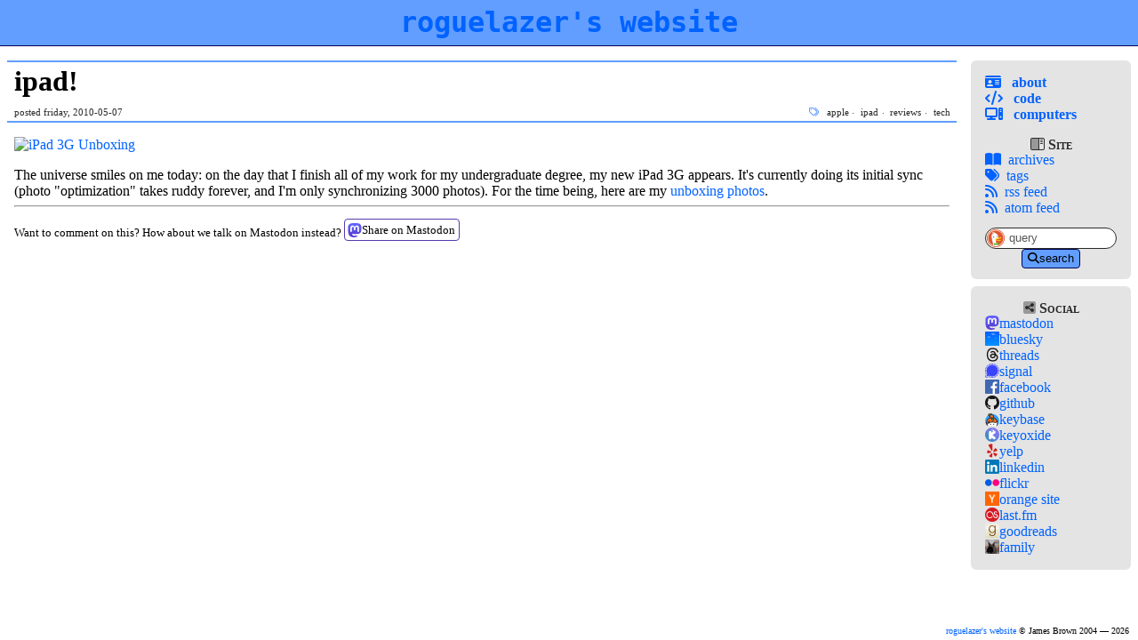

--- FILE ---
content_type: text/html
request_url: https://www.roguelazer.com/blog/ipad/
body_size: 2978
content:
<!doctype html>
<html lang="en">

<head>
	<meta charset="utf-8">
	<title>roguelazer&#x27;s website: ipad!</title>
	<meta name="description" content="musings on tech, politics, music, and more">
	<meta name="author" content="James Brown">
	<meta name="viewport" content="width=device-width, initial-scale=1.0, viewport-fit=cover">
	<meta name="apple-mobile-web-app-title" content="roguelazer.com">
	<meta name="generator" content="pelican">
	<meta name="theme-color" media="(prefers-color-scheme: light)" content="#619eff">
	<meta name="theme-color" media="(prefers-color-scheme: dark)" content="#000a36">

	<link rel="alternate" type="application/rss+xml" title="roguelazer&#x27;s website (RSS)"
		href="https:&#x2F;&#x2F;www.roguelazer.com&#x2F;/rss.xml">
	<link rel="alternate" type="application/atom+xml" title="roguelazer&#x27;s website (Atom)"
		href="https:&#x2F;&#x2F;www.roguelazer.com&#x2F;/atom.xml">
	<link rel="shortcut icon" type="image/png" href="/favicon.png">

	<link rel="me" href="https://hachyderm.io/@roguelazer">
	<meta name="fediverse:creator" content="@roguelazer@hachyderm.io">

	<link href="/vendor/reset.css" rel="stylesheet">
	<link rel="stylesheet" href="https://kit.fontawesome.com/deb3c106f7.css" crossorigin="anonymous">
	<link href="https://www.roguelazer.com/local.css?h=5d182187998b282fc839" rel="stylesheet">
	<script src="https://www.roguelazer.com/mastodon-share.js?h=100d431a5103bdf93468" type="text/javascript">
	</script>
	<meta property="og:site_name" content="roguelazer.com">
	<meta property="og:url" content="https:&#x2F;&#x2F;www.roguelazer.com&#x2F;blog&#x2F;ipad&#x2F;">
	<meta property="og:image" content="https:&#x2F;&#x2F;www.roguelazer.com&#x2F;/logo.png">
	
	<meta property="og:title" content="iPad!">
	<meta property="og:type" content="article">
	
	<meta property="article:published_time" content="2010-05-07T11:14:00-07:00">
	
	<meta property="article:author" content="https:&#x2F;&#x2F;www.roguelazer.com&#x2F;about&#x2F;">
	
		
		<meta property="article:tag" content="apple">
		
		<meta property="article:tag" content="ipad">
		
		<meta property="article:tag" content="reviews">
		
		<meta property="article:tag" content="tech">
		
	
	
	<script type="application/ld+json" async>
	{
		"@context": "https://schema.org",
		"@type": "BlogPosting",
		"headline": "iPad!",
		"datePublished": "2010-05-07T11:14:00-07:00",
		"dateCreated": "2010-05-07T11:14:00-07:00",
		"dateModified": "2010-05-07T11:14:00-07:00",
		"url": "https://www.roguelazer.com/blog/ipad/",
		"author": {
			"@type": "Person",
			"name": "James Brown",
			"email": "roguelazer@roguelazer.com",
			"url": "https://www.roguelazer.com/about/"
		},
		"inLanguage": {
			"@type": "Language",
			"name": "English",
			"alternateName": "en"
		},
		"isPartOf": {
			"@type": "WebSite",
			"description": "musings on tech, politics, music, and more",
			"name" : "roguelazer's website",
			"url": "https://www.roguelazer.com/"
		}
	}
</script>


</head>

<body>
	<header>
		<a href="#main-content" class="sr-only">Skip to Content</a>
		<h1><a href="/">roguelazer&#x27;s website</a></h1>
	</header>
	
	<main>
		<nav class="nav-sidebar" id="sidebar">
			<section>
				<ul class="nav-list pages-list">
					
					
					
					<li><a href="https:&#x2F;&#x2F;www.roguelazer.com&#x2F;about&#x2F;">
							
							<i class="fa-solid fa-id-card"></i>
							
							About
						</a></li>
					
					
					
					
					
					<li><a href="https:&#x2F;&#x2F;www.roguelazer.com&#x2F;code&#x2F;">
							
							<i class="fa-solid fa-code"></i>
							
							Code
						</a></li>
					
					
					
					<li><a href="https:&#x2F;&#x2F;www.roguelazer.com&#x2F;computers&#x2F;">
							
							<i class="fa-solid fa-computer"></i>
							
							Computers
						</a></li>
					
				</ul>
				<h2>
					<i class="fa-duotone fa-light fa-sidebar-flip"></i>
					Site
				</h2>
				<ul class="nav-list">
					<li><a href="/blog/"><i class="fa-solid fa-book-open"></i>archives</a>
					<li><a href="/tags/"><i class="fa-solid fa-tags"></i>tags</a>
					<li><a href="https:&#x2F;&#x2F;www.roguelazer.com&#x2F;/rss.xml" rel="alternate"><i class="fa-solid fa-rss"></i>rss feed</a></li>
					<li><a href="https:&#x2F;&#x2F;www.roguelazer.com&#x2F;/atom.xml" rel="alternate"><i class="fa-solid fa-rss"></i>atom feed</a></li>
				</ul>
				<form action="https://duckduckgo.com/" method="GET" class="form-search duckduckgo">
					<input type="hidden" name="kp" value="-1">
					<input type="hidden" name="kh" value="1">
					<input type="hidden" name="sites" value="www.roguelazer.com">
					<input type="hidden" name="kl" value="us-en">
					<div>
						<input type="search" class="search-query" name="q" placeholder="query"
							aria-label="Site-Specific Search Query">
						<button class="btn" action="submit">
							<i class="fa-solid fa-search"></i>search
						</button>
					</div>
				</form>
			</section>
			

			
			<section id="social_links">
				<h2>
					<i class="fa-duotone fa-square-share-nodes"></i>
					Social
				</h2>
				<ul class="nav-list social-list">
					
					
					<li>
						<a href="https:&#x2F;&#x2F;hachyderm.io&#x2F;@roguelazer" rel="me external nofollow noopener" class="social-entry">
							
							<img src="https://www.roguelazer.com/images/new_icons/mastodon.svg" alt="mastodon logo icon">
							mastodon
						</a>
					</li>
					
					
					
					<li style="display: none">
						<a href="https:&#x2F;&#x2F;tenforward.social&#x2F;@roguelazer" rel="me external nofollow noopener" class="social-entry">
							mastodon (old)
						</a>
					</li>
					
					
					
					<li>
						<a href="https:&#x2F;&#x2F;bsky.app&#x2F;profile&#x2F;roguelazer.com" rel="me external nofollow noopener" class="social-entry">
							
							<img src="https://www.roguelazer.com/images/new_icons/bluesky.png" alt="bluesky logo icon">
							bluesky
						</a>
					</li>
					
					
					
					<li>
						<a href="https:&#x2F;&#x2F;www.threads.net&#x2F;@roguelazer" rel="me external nofollow noopener" class="social-entry">
							
							<img src="https://www.roguelazer.com/images/new_icons/threads.png" alt="threads logo icon">
							threads
						</a>
					</li>
					
					
					
					<li style="display: none">
						<a href="https:&#x2F;&#x2F;twitter.com&#x2F;Roguelazer" rel="me external nofollow noopener" class="social-entry">
							twitter
						</a>
					</li>
					
					
					
					<li>
						<a href="https:&#x2F;&#x2F;signal.me&#x2F;#eu&#x2F;H-_Sg8frrj-SKvQDgrxnGo706HvZTeRHED7fQayJEQkv6uOjizFMi7Imo0DihSxK" rel="me external nofollow noopener" class="social-entry">
							
							<img src="https://www.roguelazer.com/images/new_icons/signal.png" alt="signal logo icon">
							signal
						</a>
					</li>
					
					
					
					<li>
						<a href="https:&#x2F;&#x2F;www.facebook.com&#x2F;roguelazer" rel="me external nofollow noopener" class="social-entry">
							
							<img src="https://www.roguelazer.com/images/new_icons/facebook.png" alt="facebook logo icon">
							facebook
						</a>
					</li>
					
					
					
					<li>
						<a href="https:&#x2F;&#x2F;github.com&#x2F;Roguelazer" rel="me external nofollow noopener" class="social-entry">
							
							<img src="https://www.roguelazer.com/images/new_icons/github.png" alt="github logo icon">
							github
						</a>
					</li>
					
					
					
					<li>
						<a href="https:&#x2F;&#x2F;keybase.io&#x2F;roguelazer" rel="me external nofollow noopener" class="social-entry">
							
							<img src="https://www.roguelazer.com/images/new_icons/keybase.png" alt="keybase logo icon">
							keybase
						</a>
					</li>
					
					
					
					<li>
						<a href="https:&#x2F;&#x2F;keyoxide.org&#x2F;hkp&#x2F;roguelazer%40roguelazer.com" rel="me external nofollow noopener" class="social-entry">
							
							<img src="https://www.roguelazer.com/images/new_icons/keyoxide.png" alt="keyoxide logo icon">
							keyoxide
						</a>
					</li>
					
					
					
					<li>
						<a href="https:&#x2F;&#x2F;roguelazer.yelp.com" rel="me external nofollow noopener" class="social-entry">
							
							<img src="https://www.roguelazer.com/images/new_icons/yelp.png" alt="yelp logo icon">
							yelp
						</a>
					</li>
					
					
					
					<li>
						<a href="https:&#x2F;&#x2F;www.linkedin.com&#x2F;in&#x2F;roguelazer&#x2F;" rel="me external nofollow noopener" class="social-entry">
							
							<img src="https://www.roguelazer.com/images/new_icons/linkedin.png" alt="linkedin logo icon">
							linkedin
						</a>
					</li>
					
					
					
					<li>
						<a href="https:&#x2F;&#x2F;www.flickr.com&#x2F;photos&#x2F;roguelazer" rel="me external nofollow noopener" class="social-entry">
							
							<img src="https://www.roguelazer.com/images/new_icons/flickr.png" alt="flickr logo icon">
							flickr
						</a>
					</li>
					
					
					
					<li style="display: none">
						<a href="https:&#x2F;&#x2F;www.instapaper.com&#x2F;p&#x2F;Roguelazer" rel="me external nofollow noopener" class="social-entry">
							instapaper
						</a>
					</li>
					
					
					
					<li style="display: none">
						<a href="https:&#x2F;&#x2F;pinboard.in&#x2F;u:roguelazer" rel="me external nofollow noopener" class="social-entry">
							pinboard
						</a>
					</li>
					
					
					
					<li>
						<a href="https:&#x2F;&#x2F;news.ycombinator.com&#x2F;user?id=Roguelazer" rel="me external nofollow noopener" class="social-entry">
							
							<img src="https://www.roguelazer.com/images/new_icons/yc.png" alt="orange site logo icon">
							orange site
						</a>
					</li>
					
					
					
					<li>
						<a href="https:&#x2F;&#x2F;www.last.fm&#x2F;user&#x2F;Roguelazer" rel="me external nofollow noopener" class="social-entry">
							
							<img src="https://www.roguelazer.com/images/new_icons/lastfm.png" alt="last.fm logo icon">
							last.fm
						</a>
					</li>
					
					
					
					<li>
						<a href="https:&#x2F;&#x2F;www.goodreads.com&#x2F;user&#x2F;show&#x2F;11807152-james-brown" rel="me external nofollow noopener" class="social-entry">
							
							<img src="https://www.roguelazer.com/images/new_icons/goodreads.png" alt="goodreads logo icon">
							goodreads
						</a>
					</li>
					
					
					
					<li>
						<a href="https:&#x2F;&#x2F;brown-delair.net" rel="me external nofollow noopener" class="social-entry">
							
							<img src="https://www.roguelazer.com/images/new_icons/browndelair.png" alt="family logo icon">
							family
						</a>
					</li>
					
					
				</ul>
			</section>
			
		</nav>
		<section class="content-section" id="main-content" role="main">
			
			
	<article class="article article-page">
	  <div class="content-title">
		<h1 class="article-title">iPad!</h1>
		
		<div class="metadata-block"> <div class="basic-metadata">
	
	posted <time datetime="2010-05-07 18:14Z" title="2010-05-07 11:14:00 -07:00">friday, 2010-05-07</time>
	
</div>

<div class="tags">
	<i class="fa-regular fa-tags" title="Tags"></i>
	<ul>
		
			<li><a href="https://www.roguelazer.com/tags/apple/">apple</a></li>
		
			<li><a href="https://www.roguelazer.com/tags/ipad/">ipad</a></li>
		
			<li><a href="https://www.roguelazer.com/tags/reviews/">reviews</a></li>
		
			<li><a href="https://www.roguelazer.com/tags/tech/">tech</a></li>
		
	</ul>
</div>

 </div>
	  </div>

	  <div class="article-content"><p><a rel="external" href="https://www.flickr.com/photos/roguelazer/4587267564/"><img src="https://farm5.static.flickr.com/4004/4587267564_4afec9d243_m.jpg" alt="iPad 3G Unboxing" /></a></p>
<p>The universe smiles on me today: on the day that I finish all of my work for
my undergraduate degree, my new iPad 3G appears. It's currently doing its
initial sync (photo "optimization" takes ruddy forever, and I'm only
synchronizing 3000 photos). For the time being, here are my <a rel="external" href="https://www.flickr.com/photos/roguelazer/sets/72157624012466578/">unboxing
photos</a>.</p>
</div>
	  <div class="commento-wrapper">
  <hr />
  <p>Want to comment on this? How about we talk on Mastodon instead?
    <a onclick="mastodonize(event)" data-text="@roguelazer@hachyderm.io I have a comment about https:&#x2F;&#x2F;www.roguelazer.com&#x2F;blog&#x2F;ipad&#x2F; "
      class="btn btn-mastodon" href="#">
      <img src="https://www.roguelazer.com/images/new_icons/mastodon.svg" alt="mastodon logo" />
      Share on Mastodon
    </a>
  </p>
</div>

	</article>

		</section>
	</main>
	<footer>
		<p><a href="https:&#x2F;&#x2F;www.roguelazer.com&#x2F;">roguelazer&#x27;s website</a> &copy; James Brown 2004 &mdash; 2026</p>
	</footer>
	
<script data-goatcounter="https:&#x2F;&#x2F;roguelazer.goatcounter.com&#x2F;count"
        async src="https://gc.zgo.at/count.v2.js"
        crossorigin="anonymous"
        integrity="sha384-PeYXrhTyEaBBz91ANMgpSbfN1kjioQNPHNDbMvevUVLJoWrVEjDCpKb71TehNAlj"></script>


</body>

</html>


--- FILE ---
content_type: text/css
request_url: https://kit.fontawesome.com/deb3c106f7.css
body_size: -74
content:
@import url(https://ka-p.fontawesome.com/assets/deb3c106f7/962584/kit.css?token=deb3c106f7);@import url(https://ka-p.fontawesome.com/releases/v6.7.2/css/pro-v4-shims.min.css?token=deb3c106f7);@import url(https://ka-p.fontawesome.com/releases/v6.7.2/css/pro-v4-font-face.min.css?token=deb3c106f7);

--- FILE ---
content_type: text/css
request_url: https://www.roguelazer.com/local.css?h=5d182187998b282fc839
body_size: 4008
content:
:root {
	color-scheme: light dark;
	--blue: hsl(217deg 100% 69%);
	--dark-blue: #000258;
	--header-blue: var(--blue);
	--header-dark-blue: var(--dark-blue);
	--separator-gray: #dddddd;
	--foreground-link: hsl(217deg 100% 50%);
	--visited-link: hsl(279deg 100% 40%);
	--dark-gray: #292929;
	--very-light-gray: #f9f9f9;
	--light-gray: #e4e4e4;
	--middle-gray: #cccccc;
	--background: white;
	--foreground: black;
	--term-background: var(--light-gray);
	--term-foreground: black;
	--odd-table-background: #f8f8f8;
	--odd-table-foreground: black;
	--mastodon-bg: white;
	--mastodon-border: #563aac;
	--note-background: #ddd;
	--note-border: #ccc;
	--tag-link: hsl(240% 56% 20%);
	--article-border-color: hsl(33deg 35% 70%);
}

@media (prefers-color-scheme: dark) {
	:root {
		--dark-blue: #000258;
		--header-blue: #000a36;
		--header-dark-blue: var(--blue);
		--separator-gray: #dddddd;
		--foreground-link: #92bcff;
		--visited-link: #c692ff;
		--dark-gray: #d9d9d9;
		--very-light-gray: #292929;
		--light-gray: #292929;
		--background: #1e1e1e;
		--foreground: white;
		--term-background: #000a36;
		--term-foreground: white;
		--odd-table-background: #080808;
		--odd-table-foreground: white;
		--mastodon-bg: #17063b;
		--note-background: #444;
		--note-border: #555;
		--tag-link: hsl(240% 56% 80%);
		--article-border-color: hsl(33deg 35% 5%);
	}
}

a,
a:not([class]) {
	color: var(--foreground-link);
	text-decoration: none;
}

a:visited {
	color: var(--visited-link);
}

a:hover {
	text-decoration: underline;
}

table {
	border-collapse: collapse;
}

abbr[title] {
	text-decoration-style: dotted;
}

i.fa-solid,
i.fa-regular {
	margin-right: 0.5em;
}

h1 {
	font-size: 2rem;
}

body {
	line-height: 1.15;
}

p {
	margin: 1lh 0;
}

h1 i.fa-solid,
h1 i.fa-regular,
h2 i.fa-solid,
h2 i.fa-regular {
	margin-right: 0.25em;
}

img {
	max-width: 100%;
	height: auto;
	border: 0;
}

blockquote {
	padding: 0 0 0 15px;
	margin: 0 0 20px;
	font-style: italic;
	border-left: 5px solid var(--light-gray);
}

.quoteattr {
	font-size: 80%;
	text-align: right;
}

.sr-only {
	position: absolute;
	width: 1px;
	height: 1px;
	padding: 0;
	margin: -1px;
	overflow: hidden;
	clip: rect(0, 0, 0, 0);
	white-space: nowrap;
	border-width: 0;
}

.narrow-only {
	display: none;
}

html {
	margin: 0;
	padding: 0;
	/* https://chriscoyier.net/2023/11/27/the-hanging-punctuation-property-in-css/ */
	hanging-punctuation: first allow-end last;
}

body {
	display: flex;
	min-height: 100vh;
	flex-direction: column;
	margin: 0;
	padding: 0;
	font-family: serif;
	background-color: var(--background);
	color: var(--foreground);
}

body>main {
	flex: 2;
}

header {
	background-color: var(--header-blue);
	color: white;
	padding: 0.5em;
	border-bottom: 1px solid var(--header-dark-blue);
}

header h1 {
	text-align: center;
	font-family: "Berkeley Mono", "Source Code Pro", monospace;
	margin: 0;
}

header a,
header a:visited {
	color: white;
	text-decoration: none;
}

header a:hover {
	text-decoration: none;
	text-shadow: 0 0 5px rgba(255 255 255 / 75%);
}

main {
	display: flex;
	max-width: 100vw;
	flex-direction: row;
	justify-content: space-between;
	align-content: stretch;
	flex-wrap: nowrap;
}

#main-content {
	order: 1;
	padding: 1em;
	max-width: 100%;
	flex: 5 1 auto;
}

main>nav {
	order: 2;
	min-width: 180px;
	max-width: 30ch;
	flex: 0 1 auto;
	margin: 0.5em;
}

.nav-sidebar a {
	text-decoration: none;
}

.nav-sidebar .pages-list {
	font-weight: bold;
	text-transform: lowercase;
}

footer {
	text-align: right;
	padding: 0.5em 1em;
	color: var(--foreground);
	font-size: 65%;
}

footer p {
	margin: 0;
}

footer a,
footer a:visited {
	color: var(--foreground-link);
}

.nav-sidebar h2 {
	font-size: 100%;
	font-weight: bolder;
	margin: 0;
	padding: 0;
	font-variant: small-caps;
	text-align: center;
	width: 100%;
	margin-top: 1em;
}

.nav-sidebar h2:first-child {
	margin-top: 0;
}

.nav-sidebar section {
	margin: 0.5em 0;
	background-color: var(--light-gray);
	color: var(--dark-gray);
	padding: 1em;
	border-radius: 6px;
}

.nav-list {
	list-style-type: none;
	padding: 0;
	margin: 0;
}

.nav-sidebar li a,
.nav-sidebar li a:visited {
	color: var(--foreground-link);
}

.nav-sidebar li a:hover {
	text-decoration: none;
	text-shadow: 0 0 1px var(--foreground-link);
}

ul.tagcloud {
	list-style: none;
	font-size: 80%;
	margin: 0.5em;
	padding: 5px;
}

ul.tagcloud li {
	display: inline-block;
}

ul.tagcloud li a {
	color: var(--foreground-link);
	text-decoration: none;
}

li.tag-0 {
	font-size: 150%;
}

li.tag-1 {
	font-size: 125%;
}

li.tag-2 {
	font-size: 105%;
}

li.tag-3 {
	font-size: 90%;
}

li.tag-4 {
	font-size: 80%;
}

/* Styling for Sidebar */
.social-list a {
	display: flex;
	align-content: center;
	justify-content: flex-start;
	gap: 4px;
	font-size: 12pt;
}

.social-list>li>a.social-entry,
.social-list>li>a.social-entry:visited {
	color: var(--foreground-link);
}

.social-list>li>a.social-entry>img {
	width: 12pt;
	height: 12pt;
}

.form-search {
	padding: 0;
	margin: 1em 0 0 0;
	font-family: sans-serif;
	font-size: 80%;
}

.form-search img {
	height: 20px;
	display: inline;
	margin: 0;
}

.form-search input[type="search"] {
	width: 100%;
	margin: 0;
	display: inline-block;
	border: 1px solid var(--dark-gray);
	border-radius: 12px;
	color: var(--foreground);
}

.form-search ::placeholder {
	color: var(--foreground);
	opacity: 0.66;
}

.form-search.duckduckgo input[type="search"] {
	background: url("/images/new_icons/duckduckgo.png") no-repeat scroll 1px 1px, var(--background);
	background-size: 20px 20px;
	height: 24px;
	padding: 0 0 0 26px;
}

.form-search button {
	padding: 0.25em 0.5em;
}

.form-search div {
	width: 100%;
	text-align: center;
}

h1, h2, h3, h4, h5 {
	text-wrap: balance;
}

article.article {
	clear: both;
}

#main-content article {
	margin-top: 2em;
}

#main-content article:first-child {
	margin-top: 0;
}

.article-title-link,
.article-title-link:visited {
	color: var(--foreground);
}

article.article .article-title {
	margin: 0;
}

.article .metadata-block {
	display: flex;
	font-size: 70%;
	column-gap: 2em;
	row-gap: 0.5em;
	justify-content: space-between;
	flex-wrap: wrap;
	margin: 1em 0 0 0;
	color: var(--dark-gray);
}

.archive-table .metadata-block {
	font-size: 70%;
	color: var(--dark-gray);
}

.metadata-block .tags ul,
.tags-list ul {
	list-style-type: none;
	padding: 0;
	margin: 0;
	display: inline-block;
}

.metadata-block .tags ul li,
.tags-list ul li {
	display: inline-block;
	margin: 0;
}

.metadata-block .tags ul li a,
.metadata-block .tags ul li a:visited,
.tags-list ul li a,
.tags-list ul li a:visited {
	color: var(--tag-link);
}

.metadata-block .tags li::after,
.tags-list li::after {
	content: "⸱";
	margin: 0 0.33em 0 0.33em;
}

.metadata-block .tags li:last-child::after,
.tags-list li:last-child::after {
	content: " ";
}

article.article .article-title a {
	color: var(--foreground);
	text-decoration: none;
}

article figure {
	margin: auto;
	max-width: 80%;
}

article figure img {
	box-shadow: 0 0 5px rgba(0 0 0 / 50%);
	text-align: center;
	display: block;
	margin: 0 auto;
}

article figure figcaption {
	width: 100%;
	text-align: center;
	font-size: 80;
	font-style: italic;
}

article p {
	text-wrap: pretty;
}

article.article .article-content {
	& > h3 {
		border-bottom: 1px dashed var(--blue);
		border-right: 1px dashed var(--blue);
		border-radius: 0 0 2rem 0;
		padding: 0 0.25rem 0.25rem 0;
	}

	& > h4 {
		background: linear-gradient(90deg, var(--light-gray) 0%, var(--light-gray) 50%, var(--background) 100%);
		padding: 0.25rem 0.25rem 0.25rem 0;
	}
}

article.article-page .article-content {
	& > h3 {
		font-size: 1.66rem;
	}

	& > h4 {
		font-size: 1.25rem;
	}
}

.read-more-button {
	border: 2px outset var(--foreground);
	background-color: var(--background);
	color: var(--foreground);
	font-size: 90%;
	padding: 0.25em;
	border-radius: 0.5em;
	text-decoration: none;
}

.read-more-button:visited {
	color: var(--foreground);
}

.read-more-button:hover {
	border: 2px inset var(--foreground);
	background-color: var(--light-gray);
	color: var(--foreground);
	text-decoration: none;
}

.article table.with_border {
	border: 1px solid var(--dark-gray);
}

.article table.all_borders tr td,
.article table.all_borders tr th {
	border-right: 1px solid var(--middle-gray);
}

.article table.with_last tr td:first-child,
.article table.with_last tr th:first-child {
	border-right: 1px solid var(--middle-gray);
}

.article table.with_last th {
	font-size: 120%;
	font-weight: normal;
}

.article table.with_last tr th:last-child,
.article table.with_last tr td:last-child {
	font-weight: bolder;
}

.article table.with_last td {
	text-align: center;
}

.article table {
	width: 100%;
	margin-bottom: 18px;
}

.article table thead:first-child tr th,
.article table thead:first-child tr td {
	border: 0;
}

.article table th,
.article table td {
	padding: 8px;
	border-top: 1px solid #dddddd;
}

.article table tbody>tr:nth-child(odd)>td,
.article table tbody>tr:nth-child(odd)>th {
	background-color: var(--odd-table-background);
	color: var(--odd-table-foreground);
}

.article table tbody tr td {
	text-align: center;
}

.article table tbody tr td:first-child {
	text-align: left;
}

.article table thead {
	background-color: #8d8d8d;
	color: white;
	border-bottom: 1px solid black;
}

.article table:not(.with_border) {
	border: 1px solid #8d8d8d;
}

section.footnotes {
	border-top: 1px dashed var(--light-gray);
}

section.footnotes .footnotes-list::before {
	font-weight: bolder;
	content: "Footnotes";
	text-transform: uppercase;
	display: block;
	text-decoration: underline;
	margin-bottom: 1lh;
}

section.footnotes .footnotes-list {
	font-size: 80%;
}

section.footnotes .footnotes-list li {
	margin: 0.25lh 0;
}

section.footnotes .footnotes-list p {
	margin: 0;
}

.footnote-reference {
	font-size: 80%;
	text-decoration: none;
	line-height: 0px;
}

.footnote-definition {
	font-size: 75%;
}

.footnote-definition {
	padding-left: 1em;
	border-top: 1px dashed var(--light-gray);
	margin-top: 1em;
	padding-top: 1em;
}

.footnote-definition+.footnote-definition {
	margin-top: 0;
	border-top: 0;
	padding-top: 0.25em;
}

.footnote-definition code,
.footnote-definition pre,
.footnote-definition kbd,
.footnote-definition samp {
	font-size: 75%;
}

.footnote-definition sup.footnote-definition-label {
	font-weight: bolder;
	font-size: 50%;
}

.footnote-definition p {
	display: inline;
}

.code_table {
	border: 1px solid black;
	border-collapse: 1;
}

.code_table th {
	border-right: 1px solid black;
}

.code_table th,
.code_table td {
	padding: 0.5em;
}

li code {
	word-break: break-all;
}

code,
pre,
kbd {
	font-family: "Berkeley Mono", "Source Code Pro", Monaco, Menlo, Consolas, "Courier Prime", "Courier New", monospace;
	font-size: 12px;
}

samp {
	font-family: "Berkeley Mono", "Source Code Pro", Monaco, Menlo, Consolas, "Courier Prime", "Courier New", monospace;
	font-size: 12px;
	background-color: var(--foreground);
	color: var(--background);
}

pre {
	word-wrap: break-all;
	word-wrap: break-word;
	white-space: pre;
	white-space: pre-wrap;
	border: 1px solid rgba(0 0 0 / 15%);
	padding: 8px;
	background-color: var(--term-background);
	color: var(--term-foreground);
	margin: 1em;
	border-radius: 0.2rem;
}

.lfloat {
	float: left;
	margin: 1em;
}

.rfloat {
	float: right;
	margin: 1em;
}

.center {
	display: block;
	margin: 0 auto;
}

.summary .lfloat,
.summary .rfloat {
	max-width: 20%;
}

.article-content .lfloat,
.article-content .rfloat {
	max-width: 20%;
}

.cimg-no-shadow {
	max-width: 80%;
	text-align: center;
	display: block;
	margin: 0 auto;
}

.cimg-bg-gray {
	background-color: rgba(255, 255, 255, 0.20);
}

.cimg {
	box-shadow: 0 0 5px rgba(0 0 0 / 50%);
	text-align: center;
	display: block;
	margin: 0.5em auto;
}

.simg {
	box-shadow: 0 0 5px rgba(0 0 0 / 50%);
}

.halfimg {
	max-width: 45%;
}

.qimg {
	max-width: 25%;
}

.meimg {
	max-width: calc(max(75px, min(200px, 25%)));
}

.gallery {
	width: 100%;
	margin: 1em 0;
}

.gallery ul {
	display: flex;
	flex-direction: row;
	flex-wrap: wrap;
	justify-content: space-evenly;
	align-items: center;
	align-content: center;
	list-style: none;
	gap: 0.5em;
}

.gallery li {
	flex: 0 1 auto;
}

.gallery img {
	max-height: 350px;
	max-width: 100%;
	box-shadow: 0 0 5px rgba(0 0 0 / 50%);
	border-radius: 0.25rem;
}

.gallery.gallery-noshadow img {
	box-shadow: none;
}

.gallery img.noshadow {
	box-shadow: none;
}

@media (max-width: 767px) {

	.halfimg,
	.qimg {
		max-width: 90%;
	}
}

@media (max-width: 1023px) {
	.gallery img {
		max-width: 20vw;
	}
}

@media (max-width: 511px) {
	.gallery img {
		max-width: calc(100vw - 4em);
		max-height: auto;
		margin: 0.25em 0;
	}
}

.content-title {
	text-transform: lowercase;
	border: 2px double var(--blue);
	padding: 0.25em 0 0.25em 0.5em;
	border-left: 0;
	border-right: 0;
	margin: 0 -0.5em 0.75em -0.5em;
}

.content-title i {
	color: var(--blue);
}

.content-title strong {
	color: var(--blue);
}

.pagination {
	width: 100%;
	margin-top: 1em;
	padding-top: 1em;
	border-top: 1px solid var(--light-gray);
}

.pagination-centered {
	text-align: center;
}

.pagination ul {
	list-style-type: none;
	padding: 0;
	margin: 0;
	display: inline-block;
}

.pagination ul li {
	display: inline-block;
	margin: 0 0.25em;
}

.pagination a,
.pagination span,
.pagination a:visited {
	color: var(--foreground-link);
	padding: 0.25em;
	text-decoration: none;
	border-radius: 6px;
}

.pagination li:not(.ellipsis, .active) a:hover {
	color: white;
	background-color: var(--foreground-link);
	text-decoration: none;
}

.pagination li.disabled a,
.pagination li.disabled span {
	color: var(--light-gray);
	font-weight: lighter;
	cursor: not-allowed;
}

.pagination li.active a {
	font-weight: bolder;
	color: var(--foreground);
	cursor: default;
}

.pagination li.prev i,
.pagination li.next i {
	margin: 0;
}

.archive-table {
	width: 100%;
	display: grid;
	grid-template-columns: 23ch auto;
}

h2.year-with-age {
	display: flex;
	align-items: center;
	justify-content: left;

	.age-bubble {
		margin-left: 1.5em;
		font-size: 50%;
		background-color: var(--light-gray);
		color: var(--background);
		padding: 0.5em;
		border-radius: 0.5em;
	}
}

.archive-table > div {
	border-bottom: 1px solid var(--light-gray);
	display: grid;
	grid-template-columns: subgrid;
	grid-column: 1 / 3;
}

.archive-table > div:hover {
	background-color: var(--light-gray);
}

.archive-table dd,
.archive-table dt {
	padding: 0.25em 0.5em;
	text-align: left;
	margin: 0;
}

.archive-table > div:last-child {
	border-bottom: 0;
}

.intro-text-wrapper {
	display: flex;
	justify-content: center;
	align-items: middle;
}

.intro-text {
	margin: 0 1em 1em 1em;
	color: var(--dark-gray);
	background-color: var(--very-light-gray);
	padding: 1em;
	border-radius: 6px;
	max-width: 100ch;
}

img.whitebg {
	background-color: white;
}

table.table {
	border: 1px solid var(--light-gray);
}

table.table td,
table.table th {
	border: 1px solid var(--light-gray);
	padding: 1em;
}

table.table-hover tr:hover {
	background-color: var(--light-gray);
}

.page-about img {
	border-radius: 6px;
	margin-top: 0;
}

.page-computers img {
	max-width: 40%;
	border-radius: 6px;
	text-align: center;
	display: block;
	margin: 0.5em auto;
	box-shadow: 0 0 5px rgba(0 0 0 / 50%);
}

.article-content dl {
}

.article-content dl dt {
	font-weight: bold;
	margin-top: 0.66em;
}

.article-content dl dt:first-child {
	margin-top: 0;
}

.lined-dl dt:first-child {
	border-top: 0;
}

.lined-dl dt {
	border-top: 1px solid #ddf;
}

dd p,
dt p {
	margin: 0;
}

dd p~p,
dt p~p {
	margin-top: 1em;
}

.indent-dl {
	margin: 1em 0;
}

.indent-dl dd {
	margin: 0;
	margin-left: 2.5em;
}

.sidenote {
	max-width: 32ch;
	border: 1px solid #aaa;
	background-color: #eee;
	color: black;
	float: right;
	font-size: 10pt;
	padding: 1em 1em 0.5em 1em;
	margin: -0.5em 1em 0.5em 1em;
	border-radius: 0.5em;
}

.sidenote.sidenote-left {
	float: left;
	margin: 0.5em 2em 0.5em 2em;
}

.sidenote h3 {
	font-size: 10pt;
	font-weight: bolder;
	line-height: 10pt !important;
}

.warning-note {
	margin: 1em auto;
	max-width: 70%;
}

.note {
	padding: 0.5em 1em;
	background-color: var(--note-background);
	color: var(--foreground);
	font-size: 90%;
	border: 1px solid var(--note-border);
}

.warning-note {
	padding: 1em;
	background-color: rgb(255, 250, 156);
	color: black;
	font-size: 90%;
	border: 1px solid rgb(182, 176, 57);
}

.commento-wrapper {
	font-size: 10pt;

	& hr {
		margin: 1em 0;
	}
}

.btn,
.btn:visited {
	border: 1px solid var(--dark-blue);
	border-radius: 4px;
	background-color: var(--blue);
	color: black;
	padding: 0.25em;
	text-decoration: none;
	display: inline-flex;
	align-items: center;
	justify-content: flex-start;
	gap: 4px;
	margin-bottom: -4px;
}

.btn i {
	margin-right: 0;
}

.btn:hover {
	filter: brightness(90%);
	text-decoration: none !important;
}

.btn-mastodon {
	background-color: var(--mastodon-bg);
	border: 1px solid var(--mastodon-border);
	color: var(--foreground);
}

.btn>img {
	width: 16px;
	height: 16px;
}

.game-review-header {
	background-color: var(--light-gray);
	padding: 0.25rem;
	/*border: 1px solid var(--dark-gray);*/
	border-radius: 0.25rem 0 3.75rem 0.25rem;

	& h3 {
		font-size: 1.15rem;
		a, a:visited {
			color: var(--foreground-link);
		}
	}

	& h4 {
		font-size: 1.0rem;
		font-weight: 400;

		& em {
			font-style: italic;
		}

		strong {
			font-weight: 600;
		}
	}
}

@media (max-width: 767px) {

	.note,
	.warning-note {
		margin-left: 0;
		margin-right: 0;
		max-width: 100%;
	}
}

@media (max-width: 90ch) {
	main {
		flex-wrap: wrap;
	}

	main>nav {
		max-width: 100%;
		flex: 1;
	}

	.nav-sidebar h2 {
		text-align: left;
	}

	#main-content {
		max-width: calc(100vw - 2em);
		padding: 1em;
	}

	.narrow-only {
		display: revert;
	}

	.pagination li:not(.active, .prev, .next) {
		display: none;
	}

	article.article .metadata-block {
		padding: 0 2em;
	}

	.page-computers img {
		max-width: 95%;
	}

	article ul {
		padding-left: 0.5em;
	}

	.archive-table {
		grid-template-columns: 1fr 2fr;
	}
}

@view-transition {
	navigation: auto;
}

.article-list article {
	border-top: 1px solid var(--article-border-color);
	padding-top: 1em;
}

.article-list article:first-child {
	border-top: none;
	padding-top: 0;
}


--- FILE ---
content_type: text/javascript
request_url: https://www.roguelazer.com/mastodon-share.js?h=100d431a5103bdf93468
body_size: -86
content:
function mastodonize(event) {
    event.preventDefault();
    const element = event.target.closest("a");
    const text = element.dataset.text;

    let domain = sessionStorage.getItem("mastodonDomain");

    if (domain == "" || domain === null || domain === undefined || domain === "null") {
        domain = prompt("What is your mastodon instance?", "mastodon.social");
        if (domain == "" || domain === null || domain === undefined || domain === "null") {
            return;
        }
        sessionStorage.setItem("mastodonDomain", domain);
    }

    const target = `https://${domain}/share?text=${encodeURI(text)} `;

    window.open(target, "_blank");
}
